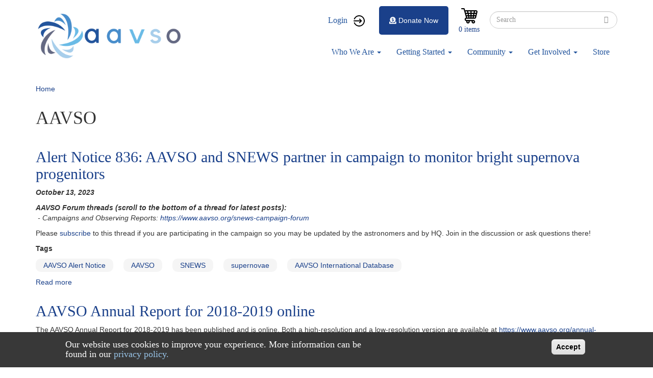

--- FILE ---
content_type: text/html; charset=UTF-8
request_url: https://www.aavso.org/category/tags/aavso
body_size: 12359
content:
<!DOCTYPE html>
<html  lang="en" dir="ltr" prefix="content: http://purl.org/rss/1.0/modules/content/  dc: http://purl.org/dc/terms/  foaf: http://xmlns.com/foaf/0.1/  og: http://ogp.me/ns#  rdfs: http://www.w3.org/2000/01/rdf-schema#  schema: http://schema.org/  sioc: http://rdfs.org/sioc/ns#  sioct: http://rdfs.org/sioc/types#  skos: http://www.w3.org/2004/02/skos/core#  xsd: http://www.w3.org/2001/XMLSchema# ">
  <head>
    <meta charset="utf-8" />
<script async src="https://www.googletagmanager.com/gtag/js?id=G-NGKS27WCZ2"></script>
<script>window.dataLayer = window.dataLayer || [];function gtag(){dataLayer.push(arguments)};gtag("js", new Date());gtag("set", "developer_id.dMDhkMT", true);gtag("config", "G-NGKS27WCZ2", {"groups":"default","page_placeholder":"PLACEHOLDER_page_location","allow_ad_personalization_signals":false});</script>
<meta name="Generator" content="Drupal 9 (https://www.drupal.org); Commerce 2" />
<meta name="MobileOptimized" content="width" />
<meta name="HandheldFriendly" content="true" />
<meta name="viewport" content="width=device-width, initial-scale=1.0" />
<style>div#sliding-popup, div#sliding-popup .eu-cookie-withdraw-banner, .eu-cookie-withdraw-tab {background: #383838} div#sliding-popup.eu-cookie-withdraw-wrapper { background: transparent; } #sliding-popup h1, #sliding-popup h2, #sliding-popup h3, #sliding-popup p, #sliding-popup label, #sliding-popup div, .eu-cookie-compliance-more-button, .eu-cookie-compliance-secondary-button, .eu-cookie-withdraw-tab { color: #ffffff;} .eu-cookie-withdraw-tab { border-color: #ffffff;}</style>
<script>var ct_check_js_val = '50cda2cf1965b60209608a75d8cbcc94';var drupal_ac_antibot_cookie_value = 'fbbf948031e2e0bc5779e56e21947599bccdee51213174f8decf4cbc0766f174';var ct_use_alt_cookies = 0;var ct_capture_buffer = 0;</script>
<link rel="icon" href="/sites/default/files/favicon_0.ico" type="image/vnd.microsoft.icon" />
<link rel="alternate" type="application/rss+xml" title="AAVSO" href="https://www.aavso.org/taxonomy/term/5241/feed" />

    <title>AAVSO | aavso</title>
    <link rel="stylesheet" media="all" href="/sites/default/files/css/css_xWw3jebwOMojm6jUEvthO4tj5exUlWvbbeURBksAZAc.css" />
<link rel="stylesheet" media="all" href="/sites/default/files/css/css_eNcjGv9BtjdAvy7wlpj2iOdrFvadhIh_U0CCYp2uTXs.css" />

    
  </head>
  <body class="path-taxonomy has-glyphicons">
    <a href="#main-content" class="visually-hidden focusable skip-link">
      Skip to main content
    </a>
    
      <div class="dialog-off-canvas-main-canvas" data-off-canvas-main-canvas>
              <header class="navbar navbar-default container" id="navbar" role="banner">
            <div class="navbar-header">
          <div class="region region-navigation">
          <a class="logo navbar-btn pull-left" href="/" title="Home" rel="home">
      <img src="/sites/default/files/aavso%20logo_0.png" alt="Home" />
    </a>
        <a class="name navbar-brand" href="/" title="Home" rel="home">aavso</a>
    
  </div>

                          <button type="button" class="navbar-toggle" data-toggle="collapse" data-target="#navbar-collapse">
            <span class="sr-only">Toggle navigation</span>
            <span class="icon-bar"></span>
            <span class="icon-bar"></span>
            <span class="icon-bar"></span>
          </button>
              </div>

                    <div id="navbar-collapse" class="navbar-collapse collapse">
            <div class="region region-navigation-collapsible">
    <nav role="navigation" aria-labelledby="block-aavso-account-menu-menu" id="block-aavso-account-menu">
            <h2 class="sr-only" id="block-aavso-account-menu-menu">User account menu</h2>

      
      <ul class="menu menu--account nav navbar-nav navbar-right">
                <li class="user-login first last">
                                        <a href="/user/login?destination=/" class="user-login" data-drupal-link-query="{&quot;destination&quot;:&quot;\/&quot;}" data-drupal-link-system-path="user/login">Login</a>
              </li>
        </ul>
  

  </nav>
<div class="search-block-form block block-search block-search-form-block" data-drupal-selector="search-block-form" id="block-aavso-search" role="search">
  
      <h2 class="visually-hidden">Search</h2>
    
      <form action="/search/node" method="get" id="search-block-form" accept-charset="UTF-8">
  <div class="form-item js-form-item form-type-search js-form-type-search form-item-keys js-form-item-keys form-no-label form-group">
      <label for="edit-keys" class="control-label sr-only">Search</label>
  
  
  <div class="input-group"><input title="Enter the terms you wish to search for." data-drupal-selector="edit-keys" class="form-search form-control" placeholder="Search" type="search" id="edit-keys" name="keys" value="" size="15" maxlength="128" data-toggle="tooltip" /><span class="input-group-btn"><button type="submit" value="Search" class="button js-form-submit form-submit btn-primary btn icon-only" name=""><span class="sr-only">Search</span><span class="icon glyphicon glyphicon-search" aria-hidden="true"></span></button></span></div>

  
  
  </div>
<div class="form-actions form-group js-form-wrapper form-wrapper" data-drupal-selector="edit-actions" id="edit-actions"></div>

</form>

  </div>
<section id="block-cart" class="block block-commerce-cart clearfix">
  
    

      <div class="cart--cart-block">
  <div class="cart-block--summary">
    <a class="cart-block--link__expand" href="/cart">
      <span class="cart-block--summary__icon"><img src="/modules/custom/aavso_store_ui/img/cart.png" alt="Shopping cart" typeof="foaf:Image" class="img-responsive" />
</span>
      <span class="cart-block--summary__count">0 items</span>
    </a>
  </div>
  </div>

  </section>

<section id="block-aavsodonatebutton" class="block block-aavso-blocks block-aavso-donate-button clearfix">
  
    

      <a class="donate-button" href="/donate-now">
  <i class="fa fa-donate" aria-hidden="true">&nbsp;</i>Donate Now
</a>

  </section>

<nav role="navigation" aria-labelledby="block-aavso-main-menu-menu" id="block-aavso-main-menu">
            <h2 class="sr-only" id="block-aavso-main-menu-menu">Main navigation</h2>

      
      <ul class="menu menu--main nav navbar-nav">
                <li class="menu-about-us expanded dropdown first">
                                                                    <a href="/about-us" class="menu-about-us dropdown-toggle" data-toggle="dropdown" data-drupal-link-system-path="node/74111">Who We Are <span class="caret"></span></a>
                        <ul class="dropdown-menu">
                <li class="first">
                                        <a href="/visionmission" data-drupal-link-system-path="node/75089">About Us</a>
              </li>
                <li>
                                        <a href="/awards-and-honors" data-drupal-link-system-path="node/60920">Awards</a>
              </li>
                <li>
                                        <a href="/officers-and-board-members" data-drupal-link-system-path="node/76398">Board</a>
              </li>
                <li>
                                        <a href="/blog" title="Blog" data-drupal-link-system-path="node/90648">Blog</a>
              </li>
                <li>
                                        <a href="/aavso-staff" data-drupal-link-system-path="node/76424">Staff</a>
              </li>
                <li>
                                        <a href="/aavso-policies" data-drupal-link-system-path="node/76193">Policies</a>
              </li>
                <li>
                                        <a href="/contact-us" data-drupal-link-system-path="node/76902">Contact Us</a>
              </li>
                <li class="last">
                                        <a href="/StrategicPlan2020" title="Strategic Plan" data-drupal-link-system-path="node/85879">Strategic Plan 2020</a>
              </li>
        </ul>
  
              </li>
                <li class="menu-resources expanded dropdown">
                                                                    <a href="https://www.aavso.org/getting-started-1" class="menu-resources dropdown-toggle" data-toggle="dropdown">Getting Started <span class="caret"></span></a>
                        <ul class="dropdown-menu">
                <li class="first">
                                        <a href="/variables-what-are-they-why-observe-them" data-drupal-link-system-path="node/75087">What Are Variable Stars?</a>
              </li>
                <li>
                                        <a href="/tutorials" data-drupal-link-system-path="node/74698">Tutorials</a>
              </li>
                <li>
                                        <a href="/observing-manuals" data-drupal-link-system-path="node/76399">Manuals</a>
              </li>
                <li>
                                        <a href="/mentor-program" data-drupal-link-system-path="node/76044">Find a Mentor</a>
              </li>
                <li class="last">
                                        <a href="https://www.youtube.com/channel/UCsAmXgodtwToO-pY9A6NpMQ">How-To Videos</a>
              </li>
        </ul>
  
              </li>
                <li class="menu-observer-tools expanded dropdown">
                                                                    <a href="/aavso-community" class="menu-observer-tools dropdown-toggle" data-toggle="dropdown" data-drupal-link-system-path="node/74113">Community <span class="caret"></span></a>
                        <ul class="dropdown-menu">
                <li class="first">
                                        <a href="/aavso-meetings" data-drupal-link-system-path="node/76383">Annual Meeting</a>
              </li>
                <li>
                                        <a href="http:/forums.aavso.org">Forums</a>
              </li>
                <li>
                                        <a href="/apps/member/search/">Find a Member/Observer</a>
              </li>
                <li>
                                        <a href="/introducing-aavso-communications" title="AAVSO Communications" data-drupal-link-system-path="node/76091">AAVSO Communications</a>
              </li>
                <li class="last">
                                        <a href="/programs-events" title="Events calendar" data-drupal-link-system-path="node/86862">Programs &amp; Events</a>
              </li>
        </ul>
  
              </li>
                <li class="menu-data expanded dropdown">
                                                                    <a href="/volunteer-opportunities" class="menu-data dropdown-toggle" data-toggle="dropdown" data-drupal-link-system-path="node/76203">Get Involved <span class="caret"></span></a>
                        <ul class="dropdown-menu">
                <li class="first">
                                        <a href="/welcome" title="Welcome" data-drupal-link-system-path="node/88825">Welcome</a>
              </li>
                <li>
                                        <a href="/databases#research" data-drupal-link-system-path="node/64942">Research Opportunities</a>
              </li>
                <li>
                                        <a href="/volunteer-opportunities" data-drupal-link-system-path="node/76203">Volunteer Opportunities</a>
              </li>
                <li>
                                        <a href="https://apps.aavso.org/v2/accounts/membership/">Become a Member</a>
              </li>
                <li class="last">
                                        <a href="/faq" data-drupal-link-system-path="node/73341">FAQ</a>
              </li>
        </ul>
  
              </li>
                <li class="last">
                                        <a href="/aavso-store-2" class="menu-item" data-drupal-link-system-path="node/86194">Store</a>
              </li>
        </ul>
  

  </nav>

  </div>

        </div>
                </header>
  
  <div role="main" class="main-container container js-quickedit-main-content">
    <div class="row">

                              <div class="col-sm-12" role="heading">
              <div class="region region-header">
        <ol class="breadcrumb">
          <li >
                  <a href="/">Home</a>
              </li>
      </ol>

<div data-drupal-messages-fallback class="hidden"></div>
    <h1 class="page-header">AAVSO</h1>

<section id="block-newforumsblock" class="block block-block-content block-block-content350b7723-7801-45a4-853f-85c2a62b7d02 clearfix">
  
    

        <div class="layout layout--onecol">
    <div  class="layout__region layout__region--content">
      
            <div class="field field--name-body field--type-text-with-summary field--label-hidden field--item"><style type="text/css">
<!--/*--><![CDATA[/* ><!--*/
.tw *,.tw ::before,.tw ::after{box-sizing:border-box;border-width:0;border-style:solid;border-color:#e5e7eb}.tw ::before,.tw ::after{--tw-content: ""}.tw html{line-height:1.5;-webkit-text-size-adjust:100%;-moz-tab-size:4;-o-tab-size:4;tab-size:4;font-family:ui-sans-serif,system-ui,-apple-system,BlinkMacSystemFont,"Segoe UI",Roboto,"Helvetica Neue",Arial,"Noto Sans",sans-serif,"Apple Color Emoji","Segoe UI Emoji","Segoe UI Symbol","Noto Color Emoji";font-feature-settings:normal;font-variation-settings:normal}.tw body{margin:0;line-height:inherit}.tw hr{height:0;color:inherit;border-top-width:1px}.tw abbr:where([title]){-webkit-text-decoration:underline dotted;text-decoration:underline dotted}.tw h1,.tw h2,.tw h3,.tw h4,.tw h5,.tw h6{font-size:inherit;font-weight:inherit}.tw a{color:inherit;text-decoration:inherit}.tw b,.tw strong{font-weight:bolder}.tw code,.tw kbd,.tw samp,.tw pre{font-family:ui-monospace,SFMono-Regular,Menlo,Monaco,Consolas,"Liberation Mono","Courier New",monospace;font-size:1em}.tw small{font-size:80%}.tw sub,.tw sup{font-size:75%;line-height:0;position:relative;vertical-align:baseline}.tw sub{bottom:-0.25em}.tw sup{top:-0.5em}.tw table{text-indent:0;border-color:inherit;border-collapse:collapse}.tw button,.tw input,.tw optgroup,.tw select,.tw textarea{font-family:inherit;font-size:100%;font-weight:inherit;line-height:inherit;color:inherit;margin:0;padding:0}.tw button,.tw select{text-transform:none}.tw button,.tw [type=button],.tw [type=reset],.tw [type=submit]{-webkit-appearance:button;background-color:rgba(0,0,0,0);background-image:none}.tw :-moz-focusring{outline:auto}.tw :-moz-ui-invalid{box-shadow:none}.tw progress{vertical-align:baseline}.tw ::-webkit-inner-spin-button,.tw ::-webkit-outer-spin-button{height:auto}.tw [type=search]{-webkit-appearance:textfield;outline-offset:-2px}.tw ::-webkit-search-decoration{-webkit-appearance:none}.tw ::-webkit-file-upload-button{-webkit-appearance:button;font:inherit}.tw summary{display:list-item}.tw blockquote,.tw dl,.tw dd,.tw h1,.tw h2,.tw h3,.tw h4,.tw h5,.tw h6,.tw hr,.tw figure,.tw p,.tw pre{margin:0}.tw fieldset{margin:0;padding:0}.tw legend{padding:0}.tw ol,.tw ul,.tw menu{list-style:none;margin:0;padding:0}.tw textarea{resize:vertical}.tw input::-moz-placeholder,.tw textarea::-moz-placeholder{opacity:1;color:#9ca3af}.tw input::placeholder,.tw textarea::placeholder{opacity:1;color:#9ca3af}.tw button,.tw [role=button]{cursor:pointer}.tw :disabled{cursor:default}.tw img,.tw svg,.tw video,.tw canvas,.tw audio,.tw iframe,.tw embed,.tw object{display:block;vertical-align:middle}.tw img,.tw video{max-width:100%;height:auto}.tw [hidden]{display:none}.tw *,.tw ::before,.tw ::after{--tw-border-spacing-x: 0;--tw-border-spacing-y: 0;--tw-translate-x: 0;--tw-translate-y: 0;--tw-rotate: 0;--tw-skew-x: 0;--tw-skew-y: 0;--tw-scale-x: 1;--tw-scale-y: 1;--tw-pan-x: ;--tw-pan-y: ;--tw-pinch-zoom: ;--tw-scroll-snap-strictness: proximity;--tw-gradient-from-position: ;--tw-gradient-via-position: ;--tw-gradient-to-position: ;--tw-ordinal: ;--tw-slashed-zero: ;--tw-numeric-figure: ;--tw-numeric-spacing: ;--tw-numeric-fraction: ;--tw-ring-inset: ;--tw-ring-offset-width: 0px;--tw-ring-offset-color: #fff;--tw-ring-color: rgb(59 130 246 / 0.5);--tw-ring-offset-shadow: 0 0 #0000;--tw-ring-shadow: 0 0 #0000;--tw-shadow: 0 0 #0000;--tw-shadow-colored: 0 0 #0000;--tw-blur: ;--tw-brightness: ;--tw-contrast: ;--tw-grayscale: ;--tw-hue-rotate: ;--tw-invert: ;--tw-saturate: ;--tw-sepia: ;--tw-drop-shadow: ;--tw-backdrop-blur: ;--tw-backdrop-brightness: ;--tw-backdrop-contrast: ;--tw-backdrop-grayscale: ;--tw-backdrop-hue-rotate: ;--tw-backdrop-invert: ;--tw-backdrop-opacity: ;--tw-backdrop-saturate: ;--tw-backdrop-sepia: }.tw ::backdrop{--tw-border-spacing-x: 0;--tw-border-spacing-y: 0;--tw-translate-x: 0;--tw-translate-y: 0;--tw-rotate: 0;--tw-skew-x: 0;--tw-skew-y: 0;--tw-scale-x: 1;--tw-scale-y: 1;--tw-pan-x: ;--tw-pan-y: ;--tw-pinch-zoom: ;--tw-scroll-snap-strictness: proximity;--tw-gradient-from-position: ;--tw-gradient-via-position: ;--tw-gradient-to-position: ;--tw-ordinal: ;--tw-slashed-zero: ;--tw-numeric-figure: ;--tw-numeric-spacing: ;--tw-numeric-fraction: ;--tw-ring-inset: ;--tw-ring-offset-width: 0px;--tw-ring-offset-color: #fff;--tw-ring-color: rgb(59 130 246 / 0.5);--tw-ring-offset-shadow: 0 0 #0000;--tw-ring-shadow: 0 0 #0000;--tw-shadow: 0 0 #0000;--tw-shadow-colored: 0 0 #0000;--tw-blur: ;--tw-brightness: ;--tw-contrast: ;--tw-grayscale: ;--tw-hue-rotate: ;--tw-invert: ;--tw-saturate: ;--tw-sepia: ;--tw-drop-shadow: ;--tw-backdrop-blur: ;--tw-backdrop-brightness: ;--tw-backdrop-contrast: ;--tw-backdrop-grayscale: ;--tw-backdrop-hue-rotate: ;--tw-backdrop-invert: ;--tw-backdrop-opacity: ;--tw-backdrop-saturate: ;--tw-backdrop-sepia: }.tw .mb-2{margin-bottom:.5rem !important}.tw .rounded-lg{border-radius:.5rem !important}.tw .bg-yellow-200{--tw-bg-opacity: 1 !important;background-color:rgb(254 240 138/var(--tw-bg-opacity)) !important}.tw .p-40{padding:10rem !important}.tw .text-2xl{font-size:1.5rem !important;line-height:2rem !important}.tw .font-semibold{font-weight:600 !important}.tw .text-primary{--tw-text-opacity: 1 !important;color:rgb(65 74 209/var(--tw-text-opacity)) !important}/*# sourceMappingURL=index.css.map */

/*--><!]]>*/
</style><!------------------------><div class="tw">
<div class="new-forums-banner p-40 rounded-lg hidden" style="background: #ff6161">
<h2 class="text-2xl font-semibold mb-2">Announcement: New Forums</h2>

<p class="text-2xl">We are excited to announce the launch of our new forums! You can access it <a class="text-primary" href="https://forums.aavso.org">forums.aavso.org</a>. For questions, please see our <a class="text-primary" href="https://www.aavso.org/blog/new-forums">blog post</a>. <b>The forums at aavso.org/forum have become read-only.</b></p>
</div>
</div>

<div class="tw">
<div class="new-apps-banner p-40 rounded-lg hidden" style="background: #ff6161">
<h2 class="text-2xl font-semibold mb-2">Announcement: New Applications</h2>

<div class="text-2xl">
<p class="mb-2">We are excited to announce the launch of our new applications! We're opening up early access to our new applications for searching, downloading, and submitting photometric observations. You can now access these applications through these links:</p>

<ul class="mb-2"><li>•  <b><a class="text-primary" href="https://apps.aavso.org/data/search">Global Data Search (new)</a></b> – Search across all of AAVSO’s databases</li>
	<li>•  <b><a class="text-primary" href="https://apps.aavso.org/data/search/photometry/">Search and Download Photometric Observations</a></b> – Search and export results in CSV, JSON, or XLSX</li>
	<li>•  <b><a class="text-primary" href="https://apps.aavso.org/data/submit">Submit Photometric Observations</a></b> – Review your observations on a light curve with historical data</li>
</ul><p>We ask for your feedback in order to help us improve these applications. Please send feedback for the applications above to <a class="text-primary" href="mailto:feedback@aavso.org">feedback@aavso.org</a>. Note: please avoid duplicating submissions across the two submit applications.</p>
</div>
</div>
</div>
<!------------------------><script defer="defer">
<!--//--><![CDATA[// ><!--

document.addEventListener('DOMContentLoaded', function () {
    if (document.body.classList.contains('page-node-type-forum') || window.location.href.includes("forum")) {
        document.querySelector('.page-header').appendChild(
            document.querySelector('.new-forums-banner').parentElement
        );
        document.querySelector('.new-forums-banner').classList.remove('hidden')
    }
});


document.addEventListener('DOMContentLoaded', function () {
    if (window.location.href.includes("webobs")) {
        document.querySelector('.page-header').appendChild(
            document.querySelector('.new-apps-banner').parentElement
        );
        document.querySelector('.new-apps-banner').classList.remove('hidden')
    }
});



//--><!]]>
</script><style type="text/css">
<!--/*--><![CDATA[/* ><!--*/
a[href^="/node/add/forum"], a[href^="/comment/reply"] { display: none }

/*--><!]]>*/
</style></div>
      
    </div>
  </div>

  </section>


  </div>

          </div>
              
            
                  <section class="col-sm-12">

                
                
                          <a id="main-content"></a>
            <div class="region region-content">
    <section id="block-sitealert" class="block block-site-alert block-site-alert-block clearfix">
  
    

      <div class="site-alert" aria-live="polite"></div>
  </section>

<div class="views-element-container form-group"><div class="view view-taxonomy-term view-id-taxonomy_term view-display-id-page_1 js-view-dom-id-d7fbadd03c75659bbf631c8e17395531774e2438120e5a4a15b931070f4e50c5">
  
    
      <div class="view-header">
      <div about="/tags/aavso">
  
    
    <div class="layout layout--onecol">
    <div  class="layout__region layout__region--content">
      
    </div>
  </div>

</div>

    </div>
      
      <div class="view-content">
          <div class="views-row"><article data-history-node-id="90466" role="article" about="/aavso-alert-notice-836" class="article is-promoted teaser clearfix">

  
      <h2>
      <a href="/aavso-alert-notice-836" rel="bookmark">
<span>Alert Notice 836: AAVSO and SNEWS partner in campaign to monitor bright supernova progenitors</span>
</a>
    </h2>
    

  <div class="content">
      <div class="layout layout--onecol">
    <div  class="layout__region layout__region--content">
      
            <div class="field field--name-body field--type-text-with-summary field--label-hidden field--item"><p><em><strong>October 13, 2023</strong></em></p>

<p><em><strong>AAVSO Forum threads (scroll to the bottom of a thread for latest posts):</strong><br />
 - Campaigns and Observing Reports: <a href="/snews-campaign-forum">https://www.aavso.org/snews-campaign-forum</a></em></p>

<p>Please <a href="https://www.aavso.org/navigation-and-subscribing-forums">subscribe</a> to this thread if you are participating in the campaign so you may be updated by the astronomers and by HQ. Join in the discussion or ask questions there!</p></div>
      
  <div class="field field--name-field-tags field--type-entity-reference field--label-above">
    <div class="field--label">Tags</div>
          <div class="field--items">
              <div class="field--item"><a href="/tags/aavso-alert-notice" hreflang="en">AAVSO Alert Notice</a></div>
          <div class="field--item"><a href="/tags/aavso" hreflang="en">AAVSO</a></div>
          <div class="field--item"><a href="/tags/snews" hreflang="en">SNEWS</a></div>
          <div class="field--item"><a href="/tags/supernovae" hreflang="en">supernovae</a></div>
          <div class="field--item"><a href="/tags/aavso-international-database" hreflang="en">AAVSO International Database</a></div>
              </div>
      </div>
<ul class="links inline list-inline"><li class="node-readmore"><a href="/aavso-alert-notice-836" rel="tag" title="Alert Notice 836: AAVSO and SNEWS partner in campaign to monitor bright supernova progenitors" hreflang="en">Read more<span class="visually-hidden"> about Alert Notice 836: AAVSO and SNEWS partner in campaign to monitor bright supernova progenitors</span></a></li></ul>
    </div>
  </div>

  </div>

  </article>
</div>
    <div class="views-row"><article data-history-node-id="77274" role="article" about="/aavso-annual-report-2018-2019-online" class="article teaser clearfix">

  
      <h2>
      <a href="/aavso-annual-report-2018-2019-online" rel="bookmark">
<span>AAVSO Annual Report for 2018-2019 online</span>
</a>
    </h2>
    

  <div class="content">
      <div class="layout layout--onecol">
    <div  class="layout__region layout__region--content">
      
            <div class="field field--name-body field--type-text-with-summary field--label-hidden field--item"><p>The AAVSO Annual Report for 2018-2019 has been published and is online. Both a high-resolution and a low-resolution version are available at <a href="/annual-report">https://www.aavso.org/annual-report</a>.</p>
</div>
      
  <div class="field field--name-field-tags field--type-entity-reference field--label-above">
    <div class="field--label">Tags</div>
          <div class="field--items">
              <div class="field--item"><a href="/tags/aavso" hreflang="en">AAVSO</a></div>
          <div class="field--item"><a href="/tags/annual-report" hreflang="en">annual report</a></div>
          <div class="field--item"><a href="/tags/front-page-news" hreflang="en">front page news</a></div>
              </div>
      </div>
<ul class="links inline list-inline"><li class="node-readmore"><a href="/aavso-annual-report-2018-2019-online" rel="tag" title="AAVSO Annual Report for 2018-2019 online" hreflang="und">Read more<span class="visually-hidden"> about AAVSO Annual Report for 2018-2019 online</span></a></li></ul>
    </div>
  </div>

  </div>

  </article>
</div>
    <div class="views-row"><article data-history-node-id="77174" role="article" about="/annual-report-2017-2018-online" class="article teaser clearfix">

  
      <h2>
      <a href="/annual-report-2017-2018-online" rel="bookmark">
<span>Annual Report for 2017-2018 online</span>
</a>
    </h2>
    

  <div class="content">
      <div class="layout layout--onecol">
    <div  class="layout__region layout__region--content">
      
            <div class="field field--name-body field--type-text-with-summary field--label-hidden field--item"><p>The AAVSO Annual Report for 2017-2018 has been published and is online. Both a high-resolution and a low-resolution version are available at <a href="https://www.aavso.org/annual-report">https://www.aavso.org/annual-report</a>.</p>
</div>
      
  <div class="field field--name-field-tags field--type-entity-reference field--label-above">
    <div class="field--label">Tags</div>
          <div class="field--items">
              <div class="field--item"><a href="/tags/annual-report" hreflang="en">annual report</a></div>
          <div class="field--item"><a href="/tags/front-page-news" hreflang="en">front page news</a></div>
          <div class="field--item"><a href="/tags/aavso" hreflang="en">AAVSO</a></div>
              </div>
      </div>
<ul class="links inline list-inline"><li class="node-readmore"><a href="/annual-report-2017-2018-online" rel="tag" title="Annual Report for 2017-2018 online" hreflang="und">Read more<span class="visually-hidden"> about Annual Report for 2017-2018 online</span></a></li></ul>
    </div>
  </div>

  </div>

  </article>
</div>
    <div class="views-row"><article data-history-node-id="77082" role="article" about="/aavso-annual-report-2016-2017-online" class="article is-promoted teaser clearfix">

  
      <h2>
      <a href="/aavso-annual-report-2016-2017-online" rel="bookmark">
<span>AAVSO Annual Report for 2016-2017 online</span>
</a>
    </h2>
    

  <div class="content">
      <div class="layout layout--onecol">
    <div  class="layout__region layout__region--content">
      
            <div class="field field--name-body field--type-text-with-summary field--label-hidden field--item"><p>The AAVSO Annual Report for 2016-2017 has been published and is online. Both a high-resolution and a low-resolution version are available at <a href="/annual-report">https://www.aavso.org/annual-report</a>.</p>
</div>
      
  <div class="field field--name-field-tags field--type-entity-reference field--label-above">
    <div class="field--label">Tags</div>
          <div class="field--items">
              <div class="field--item"><a href="/tags/aavso" hreflang="en">AAVSO</a></div>
          <div class="field--item"><a href="/tags/annual-report" hreflang="en">annual report</a></div>
          <div class="field--item"><a href="/tags/front-page-news" hreflang="en">front page news</a></div>
              </div>
      </div>
<ul class="links inline list-inline"><li class="node-readmore"><a href="/aavso-annual-report-2016-2017-online" rel="tag" title="AAVSO Annual Report for 2016-2017 online" hreflang="und">Read more<span class="visually-hidden"> about AAVSO Annual Report for 2016-2017 online</span></a></li></ul>
    </div>
  </div>

  </div>

  </article>
</div>
    <div class="views-row"><article data-history-node-id="74423" role="article" about="/aavso-archives" class="article teaser clearfix">

  
      <h2>
      <a href="/aavso-archives" rel="bookmark">
<span>The AAVSO Archives</span>
</a>
    </h2>
    

  <div class="content">
      <div class="layout layout--onecol">
    <div  class="layout__region layout__region--content">
      
            <div class="field field--name-body field--type-text-with-summary field--label-hidden field--item"><h3 class="rtecenter"><span><span>The Thomas R. and Anna Fay Williams AAVSO Archives</span></span></h3>

<p> </p></div>
      
  <div class="field field--name-field-tags field--type-entity-reference field--label-above">
    <div class="field--label">Tags</div>
          <div class="field--items">
              <div class="field--item"><a href="/tags/pro-am" hreflang="en">Pro-Am</a></div>
          <div class="field--item"><a href="/tags/margaret-mayall" hreflang="en">Margaret Mayall</a></div>
          <div class="field--item"><a href="/tags/leon-campbell" hreflang="en">Leon Campbell</a></div>
          <div class="field--item"><a href="/tags/janet-mattei" hreflang="en">Janet Mattei</a></div>
          <div class="field--item"><a href="/tags/images" hreflang="en">images</a></div>
          <div class="field--item"><a href="/tags/history-science" hreflang="en">history of science</a></div>
          <div class="field--item"><a href="/tags/history-astronomy" hreflang="en">history of astronomy</a></div>
          <div class="field--item"><a href="/tags/history" hreflang="en">history</a></div>
          <div class="field--item"><a href="/tags/harvard-college-observatory" hreflang="en">Harvard College Observatory</a></div>
          <div class="field--item"><a href="/tags/ec-pickering" hreflang="en">E.C. Pickering</a></div>
          <div class="field--item"><a href="/tags/dorrit-hoffleit" hreflang="en">Dorrit Hoffleit</a></div>
          <div class="field--item"><a href="/tags/documents" hreflang="en">documents</a></div>
          <div class="field--item"><a href="/tags/clinton-b-ford" hreflang="en">Clinton B. Ford</a></div>
          <div class="field--item"><a href="/tags/citizen-science" hreflang="en">citizen science</a></div>
          <div class="field--item"><a href="/tags/archives" hreflang="en">archives</a></div>
          <div class="field--item"><a href="/tags/aavso" hreflang="en">AAVSO</a></div>
              </div>
      </div>
<ul class="links inline list-inline"><li class="node-readmore"><a href="/aavso-archives" rel="tag" title="The AAVSO Archives" hreflang="en">Read more<span class="visually-hidden"> about The AAVSO Archives</span></a></li></ul>
    </div>
  </div>

  </div>

  </article>
</div>
    <div class="views-row"><article data-history-node-id="76071" role="article" about="/history-aavso" class="article teaser clearfix">

  
      <h2>
      <a href="/history-aavso" rel="bookmark">
<span>History of the AAVSO</span>
</a>
    </h2>
    

  <div class="content">
      <div class="layout layout--onecol">
    <div  class="layout__region layout__region--content">
      
            <div class="field field--name-body field--type-text-with-summary field--label-hidden field--item"><p> </p></div>
      
  <div class="field field--name-field-tags field--type-entity-reference field--label-above">
    <div class="field--label">Tags</div>
          <div class="field--items">
              <div class="field--item"><a href="/tags/history" hreflang="en">history</a></div>
          <div class="field--item"><a href="/tags/aavso" hreflang="en">AAVSO</a></div>
              </div>
      </div>
<ul class="links inline list-inline"><li class="node-readmore"><a href="/history-aavso" rel="tag" title="History of the AAVSO" hreflang="en">Read more<span class="visually-hidden"> about History of the AAVSO</span></a></li></ul>
    </div>
  </div>

  </div>

  </article>
</div>
    <div class="views-row"><article data-history-node-id="75786" role="article" about="/organization" class="article teaser clearfix">

  
      <h2>
      <a href="/organization" rel="bookmark">
<span>The Organization</span>
</a>
    </h2>
    

  <div class="content">
      <div class="layout layout--onecol">
    <div  class="layout__region layout__region--content">
      
            <div class="field field--name-body field--type-text-with-summary field--label-hidden field--item"><ul><li><a href="/visionmission">Vision/Mission</a></li>
	<li><a href="/services">Services</a></li>
	<li><a href="/work-and-research-opportunities-aavso">Work &amp; Research</a></li>
	<li><a href="/what-we-do">What We Do</a></li>
	<li><a href="https://www.aavso.org/AAVSO-History">History and Archives</a></li>
	<li><a href="/volunteer-opportunities">Volunteer</a></li>
	<li><a href="https://www.aavso.org/aavso-funds">Funds</a></li>
	<li><a href="/contact">Contact Us</a></li>
	<li><a href="/american-association-variable-star-observers—-laws">By-Laws</a></li>
</ul></div>
      
  <div class="field field--name-field-tags field--type-entity-reference field--label-above">
    <div class="field--label">Tags</div>
          <div class="field--items">
              <div class="field--item"><a href="/tags/aavso" hreflang="en">AAVSO</a></div>
              </div>
      </div>
<ul class="links inline list-inline"><li class="node-readmore"><a href="/organization" rel="tag" title="The Organization" hreflang="en">Read more<span class="visually-hidden"> about The Organization</span></a></li></ul>
    </div>
  </div>

  </div>

  </article>
</div>
    <div class="views-row"><article data-history-node-id="76732" role="article" about="/annual-report-2015-2016" class="article is-promoted teaser clearfix">

  
      <h2>
      <a href="/annual-report-2015-2016" rel="bookmark">
<span>AAVSO Annual Report for 2015-2016 online</span>
</a>
    </h2>
    

  <div class="content">
      <div class="layout layout--onecol">
    <div  class="layout__region layout__region--content">
      
            <div class="field field--name-body field--type-text-with-summary field--label-hidden field--item"><p>The AAVSO Annual Report for 2015-2016 has been published and is online. Both a high-resolution and a low-resolution version are available at <a href="/annual-report">https://www.aavso.org/annual-report</a>.</p>
</div>
      
  <div class="field field--name-field-tags field--type-entity-reference field--label-above">
    <div class="field--label">Tags</div>
          <div class="field--items">
              <div class="field--item"><a href="/tags/aavso" hreflang="en">AAVSO</a></div>
          <div class="field--item"><a href="/tags/annual-report" hreflang="en">annual report</a></div>
          <div class="field--item"><a href="/tags/front-page-news" hreflang="en">front page news</a></div>
              </div>
      </div>
<ul class="links inline list-inline"><li class="node-readmore"><a href="/annual-report-2015-2016" rel="tag" title="AAVSO Annual Report for 2015-2016 online" hreflang="und">Read more<span class="visually-hidden"> about AAVSO Annual Report for 2015-2016 online</span></a></li></ul>
    </div>
  </div>

  </div>

  </article>
</div>
    <div class="views-row"><article data-history-node-id="76643" role="article" about="/content/announcing-candidates-2016-aavso-council-elections" class="article is-promoted teaser clearfix">

  
      <h2>
      <a href="/content/announcing-candidates-2016-aavso-council-elections" rel="bookmark">
<span>Announcing the Candidates for 2016 AAVSO Council Elections</span>
</a>
    </h2>
    

  <div class="content">
      <div class="layout layout--onecol">
    <div  class="layout__region layout__region--content">
      
            <div class="field field--name-body field--type-text-with-summary field--label-hidden field--item"><p><strong>Slate of candidates for AAVSO Council elections to be held November 2016</strong></p>

<p>Richard Berry, Lyons, Oregon<br />
Tom Calderwood, Bend, Oregon<br />
David Gagnon, Nantucket, Massachusetts<br />
Mike Joner, Provo, Utah<br />
Katrien Kolenberg, Heverlee, Belgium -  *running for re-election<br />
Linda Morgan-O’Connor, Danforth, Maine<br />
Richard S. Post, Lexington, Massachusetts<br />
Gregory R. Sivakoff, Edmonton, Alberta, Canada</p>

<p> </p>

<p><strong>Biographical statements from candidates </strong></p>

<p><strong>Richard Berry, Lyons, Oregon</strong></p></div>
      
  <div class="field field--name-field-tags field--type-entity-reference field--label-above">
    <div class="field--label">Tags</div>
          <div class="field--items">
              <div class="field--item"><a href="/tags/aavso" hreflang="en">AAVSO</a></div>
          <div class="field--item"><a href="/tags/aavso-council" hreflang="en">AAVSO Council</a></div>
          <div class="field--item"><a href="/tags/candidate-statements" hreflang="en">candidate statements</a></div>
              </div>
      </div>
<ul class="links inline list-inline"><li class="node-readmore"><a href="/content/announcing-candidates-2016-aavso-council-elections" rel="tag" title="Announcing the Candidates for 2016 AAVSO Council Elections" hreflang="und">Read more<span class="visually-hidden"> about Announcing the Candidates for 2016 AAVSO Council Elections</span></a></li></ul>
    </div>
  </div>

  </div>

  </article>
</div>
    <div class="views-row"><article data-history-node-id="76480" role="article" about="/annual-report-2014-2015-now-online" class="article teaser clearfix">

  
      <h2>
      <a href="/annual-report-2014-2015-now-online" rel="bookmark">
<span>Annual Report for 2014-2015 now online</span>
</a>
    </h2>
    

  <div class="content">
      <div class="layout layout--onecol">
    <div  class="layout__region layout__region--content">
      
            <div class="field field--name-body field--type-text-with-summary field--label-hidden field--item"><p><strong>Annual Report of the AAVSO for 2014-2015</strong></p>
<p><a href="http://www.aavso.org/annual-report">https://www.aavso.org/annual-report</a></p>
<p>The <em>Annual Report of the AAVSO</em> describes the activities of the AAVSO over the past fiscal year, and provides general information about the organization.</p></div>
      
  <div class="field field--name-field-tags field--type-entity-reference field--label-above">
    <div class="field--label">Tags</div>
          <div class="field--items">
              <div class="field--item"><a href="/tags/aavso" hreflang="en">AAVSO</a></div>
          <div class="field--item"><a href="/tags/annual-report" hreflang="en">annual report</a></div>
          <div class="field--item"><a href="/tags/front-page-news" hreflang="en">front page news</a></div>
              </div>
      </div>
<ul class="links inline list-inline"><li class="node-readmore"><a href="/annual-report-2014-2015-now-online" rel="tag" title="Annual Report for 2014-2015 now online" hreflang="und">Read more<span class="visually-hidden"> about Annual Report for 2014-2015 now online</span></a></li></ul>
    </div>
  </div>

  </div>

  </article>
</div>

    </div>
  
        <nav role="navigation" aria-labelledby="pagination-heading">
    <h4 class="sr-only">Pagination</h4>
    <ul class="pager js-pager__items">
                    <li class="next">
          <a href="/tags/aavso?page=1" title="Go to next page" rel="next">
            <span class="sr-only">Next page</span>
            <span aria-hidden="true">››</span>
          </a>
        </li>
          </ul>
  </nav>

              <div class="feed-icons">
      <a href="https://www.aavso.org/taxonomy/term/5241/feed" class="feed-icon">
  Subscribe to AAVSO
</a>

    </div>
  </div>
</div>

  </div>

              </section>

                </div>
  </div>

      <footer class="footer container" role="contentinfo">
        <div class="region region-footer">
    <section id="block-footerblock" class="block block-block-content block-block-contentd5766c72-26cd-41c4-abd8-d8e38903a078 clearfix">
  
    

        <div class="layout layout--onecol">
    <div  class="layout__region layout__region--content">
      
            <div class="field field--name-body field--type-text-with-summary field--label-hidden field--item"><div class="footer-block">
<div class="footer-logo"><img alt="Old AAVSO" data-entity-type="file" data-entity-uuid="34500cc5-4008-43b4-a665-c7ec7bb68b13" src="/sites/default/files/inline-images/old%20aavso%20logo.png" /></div>

<div class="social-button">
<h3>Let's Connect &amp; Explore:</h3>

<p><a href="mailto:aavso@aavso.org"><img alt="email" data-entity-type="file" data-entity-uuid="b7573de8-d541-4ff2-956f-43f16ee73f89" src="/sites/default/files/inline-images/email-png-4.png" width="250" height="250" loading="lazy" /></a><a href="https://www.facebook.com/AAVSO" target="blank"><img alt="facebook" data-entity-type="file" data-entity-uuid="bb10bd1e-458c-4e3e-8e0f-02809708dbe3" src="/sites/default/files/inline-images/social-facebook-circle-512.png" width="512" height="512" loading="lazy" /></a><a href="https://www.instagram.com/aavso" target="blank"><img alt="Instagram" data-entity-type="file" data-entity-uuid="24ae06e5-40df-4c6d-9cd6-6103620254d2" height="184" src="/sites/default/files/Logos/280168240_476677224233917_5197881565420741180_n.png" width="184" loading="lazy" /></a> <a href="https://twitter.com/AAVSO" target="blank"><img alt="twitter" data-entity-type="file" data-entity-uuid="c3e91520-a291-4a25-9eaa-cb600906a214" src="/sites/default/files/inline-images/App-Twitter-icon.png" width="230" height="231" loading="lazy" /></a> <a href="https://www.youtube.com/channel/UCsAmXgodtwToO-pY9A6NpMQ" target="blank"><img alt="youtube" data-entity-type="file" data-entity-uuid="5bd900c8-d284-4e4e-874c-a42915857246" src="/sites/default/files/inline-images/yt_icon_mono_light.png" width="734" height="518" loading="lazy" /></a></p>

<p>185 Alewife Brook Parkway, Suite 410, Cambridge, MA 02138, USA</p>
</div>
<script>
<!--//--><![CDATA[// ><!--

<!--//--><![CDATA[// ><!--


/* Forums */
// add language element
if (window.location.href.includes("www.aavso.org/forum")) {
    // Set the lang attribute of the html element to "en"
    // document.documentElement.lang = "en";
}


if (window.location.href == 'https://www.aavso.org/') {
var elements = document.querySelectorAll('div.slick-track [aria-describedby]');

// Loop through the NodeList and remove the aria-describedby attribute from each element
elements.forEach(function(element) {
    element.removeAttribute('aria-describedby');
});

// remove empty header
document.getElementsByClassName('page-header')[0].remove()

// add aria-label to form
document.getElementById('edit-auid').setAttribute('aria-label', 'Pick a Star')

// change to profile
document.querySelector('a[data-drupal-link-system-path="user"]').href = "https://apps.aavso.org/v2/accounts/profile/";


}


if (window.location.href === 'https://www.aavso.org/contact') {
  window.location.replace('https://www.aavso.org/contact-us');
}

if (window.location.href === 'https://www.aavso.org/contact/') {
  window.location.replace('https://www.aavso.org/contact-us');
}





//--><!]]]]><![CDATA[>

//--><!]]>
</script><div class="footer-logo"><img alt="AAVSO Logo" data-entity-type="file" data-entity-uuid="98973970-5435-427d-8b34-9083f28fcd47" src="/sites/default/files/inline-images/aavso%20square%20logo_1.png" width="300" height="292" loading="lazy" /></div>
</div>
</div>
      
    </div>
  </div>

  </section>

<section id="block-auth0silentlogin" class="block block-block-content block-block-content79984f27-48d0-4613-a5c5-bc79313f1730 clearfix">
  
    

        <div class="layout layout--onecol">
    <div  class="layout__region layout__region--content">
      
            <div class="field field--name-body field--type-text-with-summary field--label-hidden field--item"><p><script>
<!--//--><![CDATA[// ><!--

    window.onload = function () {
        const iframe = document.createElement('iframe');
        iframe.style.display = "none";
        iframe.src = "https://auth.aavso.org/authorize?response_type=code&client_id=exXFBpGVrfmzIMC3atO2F80O8APnHQxA&redirect_uri=https://www.aavso.org/silent-login/&prompt=none&scope=email+profile+openid"
        document.body.appendChild(iframe);
    };
    window.addEventListener('message', event => event.data['redirect_url']
        && (window.location.href = event.data['redirect_url']));

//--><!]]>
</script></p>
</div>
      
    </div>
  </div>

  </section>

<section id="block-wcagfixesblock" class="block block-block-content block-block-contentf8621814-1cd6-4a62-98d6-72270b650f62 clearfix">
  
    

        <div class="layout layout--onecol">
    <div  class="layout__region layout__region--content">
      
            <div class="field field--name-body field--type-text-with-summary field--label-hidden field--item"><script>
<!--//--><![CDATA[// ><!--

if (window.location.href == 'https://www.aavso.org/forum') {
    document.querySelectorAll('[lang]').forEach(el => el.removeAttribute('lang'));
}

//--><!]]>
</script></div>
      
    </div>
  </div>

  </section>


  </div>

    </footer>
  
  </div>

    
    <script type="application/json" data-drupal-selector="drupal-settings-json">{"path":{"baseUrl":"\/","scriptPath":null,"pathPrefix":"","currentPath":"taxonomy\/term\/5241","currentPathIsAdmin":false,"isFront":false,"currentLanguage":"en"},"pluralDelimiter":"\u0003","suppressDeprecationErrors":true,"ajaxPageState":{"libraries":"aavso\/commerce_attribute,aavso\/css_editor,aavso\/framework,bootstrap\/popover,bootstrap\/theme,bootstrap\/tooltip,cleantalk\/apbct-public,commerce_cart\/cart_block,eu_cookie_compliance\/eu_cookie_compliance_default,google_analytics\/google_analytics,layout_discovery\/onecol,site_alert\/drupal.site_alert,system\/base,views\/views.ajax,views\/views.module","theme":"aavso","theme_token":null},"ajaxTrustedUrl":{"\/search\/node":true},"google_analytics":{"account":"G-NGKS27WCZ2","trackOutbound":true,"trackMailto":true,"trackTel":true,"trackDownload":true,"trackDownloadExtensions":"7z|aac|arc|arj|asf|asx|avi|bin|csv|doc(x|m)?|dot(x|m)?|exe|flv|gif|gz|gzip|hqx|jar|jpe?g|js|mp(2|3|4|e?g)|mov(ie)?|msi|msp|pdf|phps|png|ppt(x|m)?|pot(x|m)?|pps(x|m)?|ppam|sld(x|m)?|thmx|qtm?|ra(m|r)?|sea|sit|tar|tgz|torrent|txt|wav|wma|wmv|wpd|xls(x|m|b)?|xlt(x|m)|xlam|xml|z|zip"},"eu_cookie_compliance":{"cookie_policy_version":"1.0.0","popup_enabled":true,"popup_agreed_enabled":false,"popup_hide_agreed":false,"popup_clicking_confirmation":false,"popup_scrolling_confirmation":false,"popup_html_info":"\u003Cdiv role=\u0022alertdialog\u0022 aria-labelledby=\u0022popup-text\u0022 class=\u0022eu-cookie-compliance-banner eu-cookie-compliance-banner-info\u0022\u003E\n  \u003Cdiv class =\u0022popup-content info eu-cookie-compliance-content\u0022\u003E\n    \u003Cdiv id=\u0022popup-text\u0022 class=\u0022eu-cookie-compliance-message\u0022\u003E\n      \u003Ch4\u003EOur website uses\u00a0cookies\u00a0to improve your experience. More information can be found in our \u003Ca href=\u0022\/privacy-policy\u0022 class=\u0022privacy-link\u0022\u003Eprivacy policy.\u003C\/a\u003E\u003C\/h4\u003E\n    \u003C\/div\u003E\n    \u003Cdiv id=\u0022popup-buttons\u0022 class=\u0022eu-cookie-compliance-buttons\u0022\u003E\n      \u003Cbutton type=\u0022button\u0022 class=\u0022agree-button eu-cookie-compliance-agree-button\u0022\u003EAccept\u003C\/button\u003E\n          \u003C\/div\u003E\n  \u003C\/div\u003E\n\u003C\/div\u003E","use_mobile_message":false,"mobile_popup_html_info":"\u003Cdiv role=\u0022alertdialog\u0022 aria-labelledby=\u0022popup-text\u0022 class=\u0022eu-cookie-compliance-banner eu-cookie-compliance-banner-info\u0022\u003E\n  \u003Cdiv class =\u0022popup-content info eu-cookie-compliance-content\u0022\u003E\n    \u003Cdiv id=\u0022popup-text\u0022 class=\u0022eu-cookie-compliance-message\u0022\u003E\n      \n    \u003C\/div\u003E\n    \u003Cdiv id=\u0022popup-buttons\u0022 class=\u0022eu-cookie-compliance-buttons\u0022\u003E\n      \u003Cbutton type=\u0022button\u0022 class=\u0022agree-button eu-cookie-compliance-agree-button\u0022\u003EAccept\u003C\/button\u003E\n          \u003C\/div\u003E\n  \u003C\/div\u003E\n\u003C\/div\u003E","mobile_breakpoint":768,"popup_html_agreed":false,"popup_use_bare_css":false,"popup_height":"auto","popup_width":"100%","popup_delay":500,"popup_link":"\/index.php\/node\/58791","popup_link_new_window":true,"popup_position":false,"fixed_top_position":true,"popup_language":"en","store_consent":false,"better_support_for_screen_readers":false,"cookie_name":"","reload_page":false,"domain":"","domain_all_sites":false,"popup_eu_only_js":false,"cookie_lifetime":100,"cookie_session":0,"set_cookie_session_zero_on_disagree":0,"disagree_do_not_show_popup":false,"method":"default","automatic_cookies_removal":true,"allowed_cookies":"","withdraw_markup":"\u003Cbutton type=\u0022button\u0022 class=\u0022eu-cookie-withdraw-tab\u0022\u003EPrivacy settings\u003C\/button\u003E\n\u003Cdiv role=\u0022alertdialog\u0022 aria-labelledby=\u0022popup-text\u0022 class=\u0022eu-cookie-withdraw-banner\u0022\u003E\n  \u003Cdiv class=\u0022popup-content info eu-cookie-compliance-content\u0022\u003E\n    \u003Cdiv id=\u0022popup-text\u0022 class=\u0022eu-cookie-compliance-message\u0022\u003E\n      \u003Ch2\u003EWe use cookies on this site to enhance your user experience\u003C\/h2\u003E\u003Cp\u003EYou have given your consent for us to set cookies.\u003C\/p\u003E\n    \u003C\/div\u003E\n    \u003Cdiv id=\u0022popup-buttons\u0022 class=\u0022eu-cookie-compliance-buttons\u0022\u003E\n      \u003Cbutton type=\u0022button\u0022 class=\u0022eu-cookie-withdraw-button\u0022\u003EWithdraw consent\u003C\/button\u003E\n    \u003C\/div\u003E\n  \u003C\/div\u003E\n\u003C\/div\u003E","withdraw_enabled":false,"reload_options":0,"reload_routes_list":"","withdraw_button_on_info_popup":false,"cookie_categories":[],"cookie_categories_details":[],"enable_save_preferences_button":true,"cookie_value_disagreed":"0","cookie_value_agreed_show_thank_you":"1","cookie_value_agreed":"2","containing_element":"body","settings_tab_enabled":false,"open_by_default":true},"bootstrap":{"forms_has_error_value_toggle":1,"modal_animation":1,"modal_backdrop":"true","modal_focus_input":1,"modal_keyboard":1,"modal_select_text":1,"modal_show":1,"modal_size":"","popover_enabled":1,"popover_animation":1,"popover_auto_close":1,"popover_container":"body","popover_content":"","popover_delay":"0","popover_html":0,"popover_placement":"right","popover_selector":"","popover_title":"","popover_trigger":"click","tooltip_enabled":1,"tooltip_animation":1,"tooltip_container":"body","tooltip_delay":"0","tooltip_html":0,"tooltip_placement":"auto left","tooltip_selector":"","tooltip_trigger":"hover"},"views":{"ajax_path":"\/views\/ajax","ajaxViews":{"views_dom_id:d7fbadd03c75659bbf631c8e17395531774e2438120e5a4a15b931070f4e50c5":{"view_name":"taxonomy_term","view_display_id":"page_1","view_args":"5241","view_path":"\/taxonomy\/term\/5241","view_base_path":"taxonomy\/term\/%","view_dom_id":"d7fbadd03c75659bbf631c8e17395531774e2438120e5a4a15b931070f4e50c5","pager_element":0}}},"siteAlert":{"timeout":300,"workaround_needed":false},"user":{"uid":0,"permissionsHash":"322ca9f370f2574b6531e73396b20ea328d75cc554fbc979302291fcd825e616"}}</script>
<script src="/sites/default/files/js/js_E6U3A5VJzHsBo0wveCUgMPJ1A0ZtGsiTtizt-0lw7oE.js"></script>
<script src="/modules/contrib/eu_cookie_compliance/js/eu_cookie_compliance.js?v=1.19" defer></script>
<script src="/sites/default/files/js/js_J8IR3prgOOsl5K8h3ztRSfUdxclRAcS3pptCNONGqp8.js"></script>

  </body>
</html>
